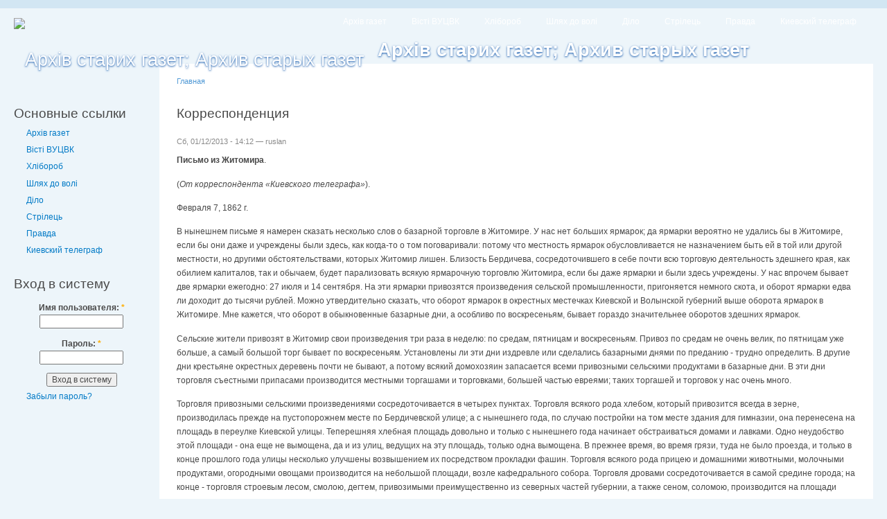

--- FILE ---
content_type: text/html; charset=utf-8
request_url: http://oldnewspapers.com.ua/node/798
body_size: 5830
content:
<!DOCTYPE html PUBLIC "-//W3C//DTD XHTML 1.0 Strict//EN"
  "http://www.w3.org/TR/xhtml1/DTD/xhtml1-strict.dtd">
<html xmlns="http://www.w3.org/1999/xhtml" xml:lang="ru" lang="ru" dir="ltr">
  <head>
<meta http-equiv="Content-Type" content="text/html; charset=utf-8" />
    <meta http-equiv="Content-Type" content="text/html; charset=utf-8" />
<link rel="shortcut icon" href="/sites/default/files/favicon.ico" type="image/x-icon" />
    <title>Корреспонденция | Архів старих газет; Архив старых газет</title>
    <link type="text/css" rel="stylesheet" media="all" href="/sites/default/files/css/css_62c8127aca7fd29ac5f1a23e89254b19.css" />
<link type="text/css" rel="stylesheet" media="print" href="/sites/default/files/css/css_89bd6f888e41519f42215d5319cad381.css" />
        <!--[if lt IE 7]>
      <link type="text/css" rel="stylesheet" media="all" href="/themes/garland/fix-ie.css" />    <![endif]-->
  </head>
  <body class="sidebar-left">

<!-- Layout -->
  <div id="header-region" class="clear-block"></div>

    <div id="wrapper">
    <div id="container" class="clear-block">

      <div id="header">
        <div id="logo-floater">
        <h1><a href="/" title="Архів старих газет; Архив старых газет"><img src="/themes/garland/logo.png" alt="Архів старих газет; Архив старых газет" id="logo" /><span>Архів старих газет; Архив старых газет</span></a></h1>        </div>

                  <ul class="links primary-links"><li class="menu-163 first"><a href="/" title="">Архів газет</a></li>
<li class="menu-156"><a href="/visti_vucvk" title="Вісті ВУЦВК">Вісті ВУЦВК</a></li>
<li class="menu-162"><a href="/hliborob" title="Хлібороб">Хлібороб</a></li>
<li class="menu-197"><a href="/shliakhdovoli" title="Шлях до волі">Шлях до волі</a></li>
<li class="menu-159"><a href="/dilo" title="Діло">Діло</a></li>
<li class="menu-160"><a href="/strilets" title="Нове українське слово">Стрілець</a></li>
<li class="menu-161"><a href="/pravda" title="Правда">Правда</a></li>
<li class="menu-198 last"><a href="/kievskijtelegraf" title="Киевский телеграф">Киевский телеграф</a></li>
</ul>                                  
      </div> <!-- /header -->

              <div id="sidebar-left" class="sidebar">
                    <div id="block-menu-primary-links" class="clear-block block block-menu">

  <h2>Основные ссылки</h2>

  <div class="content"><ul class="menu"><li class="leaf first"><a href="/" title="">Архів газет</a></li>
<li class="leaf"><a href="/visti_vucvk" title="Вісті ВУЦВК">Вісті ВУЦВК</a></li>
<li class="leaf"><a href="/hliborob" title="Хлібороб">Хлібороб</a></li>
<li class="leaf"><a href="/shliakhdovoli" title="Шлях до волі">Шлях до волі</a></li>
<li class="leaf"><a href="/dilo" title="Діло">Діло</a></li>
<li class="leaf"><a href="/strilets" title="Нове українське слово">Стрілець</a></li>
<li class="leaf"><a href="/pravda" title="Правда">Правда</a></li>
<li class="leaf last"><a href="/kievskijtelegraf" title="Киевский телеграф">Киевский телеграф</a></li>
</ul></div>
</div>
<div id="block-user-0" class="clear-block block block-user">

  <h2>Вход в систему</h2>

  <div class="content"><form action="/node/798?destination=node%2F798"  accept-charset="UTF-8" method="post" id="user-login-form">
<div><div class="form-item" id="edit-name-wrapper">
 <label for="edit-name">Имя пользователя: <span class="form-required" title="Обязательное поле">*</span></label>
 <input type="text" maxlength="60" name="name" id="edit-name" size="15" value="" class="form-text required" />
</div>
<div class="form-item" id="edit-pass-wrapper">
 <label for="edit-pass">Пароль: <span class="form-required" title="Обязательное поле">*</span></label>
 <input type="password" name="pass" id="edit-pass"  maxlength="60"  size="15"  class="form-text required" />
</div>
<input type="submit" name="op" id="edit-submit" value="Вход в систему"  class="form-submit" />
<div class="item-list"><ul><li class="first last"><a href="/user/password" title="Запросить новый пароль по электронной почте.">Забыли пароль?</a></li>
</ul></div><input type="hidden" name="form_build_id" id="form-IEuiVYDrNRKQukmzQVE42WDDYlhEIVCF_8E5CEajRxI" value="form-IEuiVYDrNRKQukmzQVE42WDDYlhEIVCF_8E5CEajRxI"  />
<input type="hidden" name="form_id" id="edit-user-login-block" value="user_login_block"  />

</div></form>
</div>
</div>
        </div>
      
      <div id="center"><div id="squeeze"><div class="right-corner"><div class="left-corner">
          <div class="breadcrumb"><a href="/">Главная</a></div>                              <h2>Корреспонденция</h2>                                                  <div class="clear-block">
            <div id="node-798" class="node">



      <span class="submitted">Сб, 01/12/2013 - 14:12 — ruslan</span>
  
  <div class="content clear-block">
    <p><strong>Письмо из Житомира</strong>.</p>
<p>(<em>От корреспондента &laquo;Киевского телеграфа&raquo;</em>).</p>
<p>Февраля 7, 1862 г.</p>
<p>В нынешнем письме я намерен сказать несколько слов о базарной торговле в Житомире. У нас нет больших ярмарок; да ярмарки вероятно не удались бы в Житомире, если бы они даже и учреждены были здесь, как когда-то о том поговаривали: потому что местность ярмарок обусловливается не назначением быть ей в той или другой местности, но другими обстоятельствами, которых Житомир лишен. Близость Бердичева, сосредоточившего в себе почти всю торговую деятельность здешнего края, как обилием капиталов, так и обычаем, будет парализовать всякую ярмарочную торговлю Житомира, если бы даже ярмарки и были здесь учреждены. У нас впрочем бывает две ярмарки ежегодно: 27 июля и 14 сентября. На эти ярмарки привозятся произведения сельской промышленности, пригоняется немного скота, и оборот ярмарки едва ли доходит до тысячи рублей. Можно утвердительно сказать, что оборот ярмарок в окрестных местечках Киевской и Волынской губерний выше оборота ярмарок в Житомире. Мне кажется, что оборот в обыкновенные базарные дни, а особливо по воскресеньям, бывает гораздо значительнее оборотов здешних ярмарок.</p>
<p>Сельские жители привозят в Житомир свои произведения три раза в неделю: по средам, пятницам и воскресеньям. Привоз по средам не очень велик, по пятницам уже больше, а самый большой торг бывает по воскресеньям. Установлены ли эти дни издревле или сделались базарными днями по преданию - трудно определить. В другие дни крестьяне окрестных деревень почти не бывают, а потому всякий домохозяин запасается всеми привозными сельскими продуктами в базарные дни. В эти дни торговля съестными припасами производится местными торгашами и торговками, большей частью евреями; таких торгашей и торговок у нас очень много.</p>
<p>Торговля привозными сельскими произведениями сосредоточивается в четырех пунктах. Торговля всякого рода хлебом, который привозится всегда в зерне, производилась прежде на пустопорожнем месте по Бердичевской улице; а с нынешнего года, по случаю постройки на том месте здания для гимназии, она перенесена на площадь в переулке Киевской улицы. Теперешняя хлебная площадь довольно и только с нынешнего года начинает обстраиваться домами и лавками. Одно неудобство этой площади - она еще не вымощена, да и из улиц, ведущих на эту площадь, только одна вымощена. В прежнее время, во время грязи, туда не было проезда, и только в конце прошлого года улицы несколько улучшены возвышением их посредством прокладки фашин. Торговля всякого рода прицею и домашними животными, молочными продуктами, огородными овощами производится на небольшой площади, возле кафедрального собора. Торговля дровами сосредоточивается в самой средине города; на конце - торговля строевым лесом, смолою, дегтем, привозимыми преимущественно из северных частей губернии, а также сеном, соломою, производится на площади нового строения, где находятся и склады строевого леса, принадлежащие исключительно евреям.</p>
<p>Одна только торговля лесом и дровами не подвержена таким колебаниям, какими подвергаются хлеб и сельские продукты. Причина та, что лесов, принадлежащим частным лицам, очень много и дороги, ведущие из лесных мест, большей частью удобны для проезда во всякое время года, даже в грязь. Цена на все хлебные растения подвержена сильным колебаниям. Иногда случается, что в один месяц она бывает ниже и выше на 25%. Это происходит от того, что здесь совсем нет значительных складов хлебных произведений, а все зависит от привоза. Хотя торг начинается рано, но цена хлебу и всякого рода зерну не может установиться до 9 часов, и крестьяне как будто боятся продавать. Но между 9 и 10 часами, когда явится уже довольно покупателей, и крестьяне сообразятся с количеством привезенного, начинается продажа. На все произведения к концу базара цены понижаются, если только привоз бывает велик, потому что крестьянину не хочется везти назад привезенное. Этим пользуются евреи-торгаши, которые тогда все покупают гораздо дешевле. Осенью, вскоре после сбора хлеба и огородных овощей, привоз бывает так велик, что базарная площадь в полном смысле набита возами.</p>
<p>Цены житомирские на хлебные произведения, в сравнении с ценами киевскими, действительно всегда выше. Трудно с точностью указать на причины такого явления. Но отчасти можно объяснить тем, что местность Житомирского уезда и большей части окружающих его уездов больше лесистая, чем полевая, и земля не слишком щедро вознаграждает труд земледельца. Кроме того, улучшенные пути сообщения, по которым можно было бы без больших трудов доставлять хлеб, проходят по местности лесистой, мало плодородной. Староконстантиновский уезд, один из плодороднейших в губернии, доставляет в Житомир немного, потому что Житомир отстоит от него почти на 100 верст; а между тем в нем цены на хлеб гораздо ниже житомирских. Всякого рода хлеб привозится только из южной части Волынской губернии и пограничных уездов Киевской.</p>
<p>Значительных дровяных складов здесь нет, но дров всегда бывает много при хорошей дороге и не в рабочую пору. Поэтому и цены дровам у нас изменяются, смотря по времени года. В рабочую пору, когда крестьяне заняты полевыми работами, дрова дорожают, потому что привоз бывает невелик. Осенью, когда все полевые работы окончены, привоз дров всегда велик, и цены на них уменьшаются. Обыкновенно дрова всегда дешевы в конце зимы; привоз их в это время бывает так велик, что площадь возле обрушившегося собора бывает до того наполнена возами, что трудной пройти. Обыкновенно платят за сажень березовых четырехполенных дров 10 р.; в начале осени и при дурной погоде цена доходит до 12 р., но не более; покупая же возами, прямо от крестьян, не от перекупщиков-евреев, можно сложить сажень дров и за 9 рублей, а иногда и дешевле.</p>
<p>Я не заметил, чтобы здешние евреи-торгаши особенно старались покупать в базарные дни всякого рода произведения для перепродажи, хотя они постоянно шныряют между возами и прицениваются ко всему; да к тому же крестьяне боятся иметь дело с евреем из опасения, что еврей его непременно надует. Но зато они делают вот какие штуки: отправляются по окрестным деревням, иногда верст за 40 или 50 от Житомира, там скупают различного рода птицу, яйца, масло, огородные овощи, хлеб, и, нагрузив один или два воза, с таким запасом являются в Житомир. Разумеется, что чем дальше от города, тем все они покупают дешевле, и, торгуя не в базарные дни, перепродают гораздо дороже той цены, какая обыкновенно бывает в базарные дни. <em><strong>М. Б.</strong></em></p>
  </div>

  <div class="clear-block">
    <div class="meta">
          <div class="terms"><ul class="links inline"><li class="taxonomy_term_90 first last"><a href="/taxonomy/term/90" rel="tag" title="Киевский телеграф, 1862 год, 15 февраля">1862 год, 15 февраля</a></li>
</ul></div>
        </div>

      </div>

</div>
          </div>
                    <div id="footer"><div id="block-system-0" class="clear-block block block-system">


  <div class="content"><a href="http://drupal.org"><img src="/misc/powered-blue-80x15.png" alt="Работает на Drupal, система с открытым исходным кодом." title="Работает на Drupal, система с открытым исходным кодом." width="80" height="15" /></a></div>
</div>
</div>
      </div></div></div></div> <!-- /.left-corner, /.right-corner, /#squeeze, /#center -->

      
    </div> <!-- /container -->
  </div>
<!-- /layout -->

    </body>
</html>
